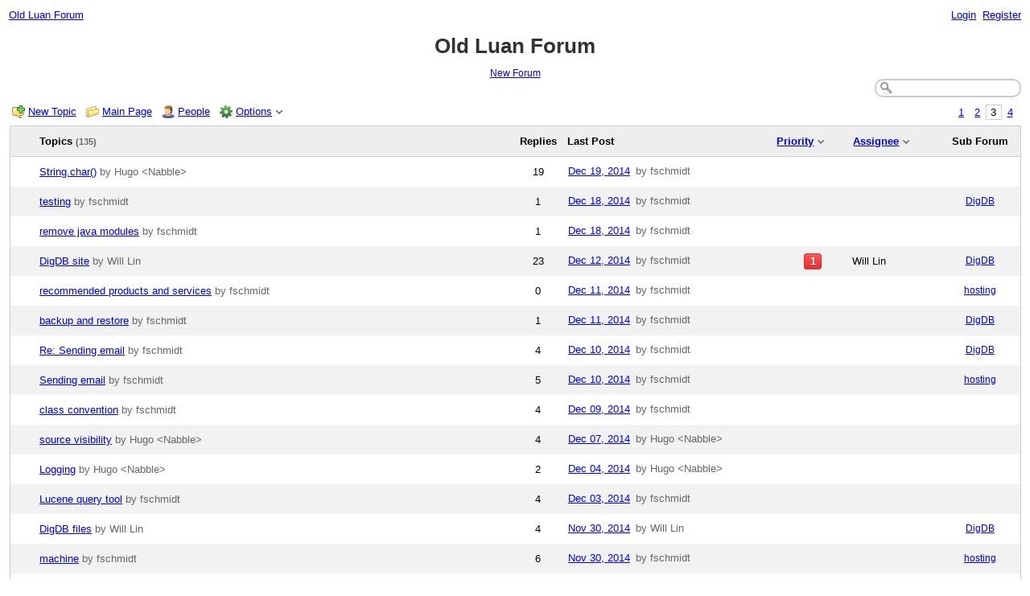

--- FILE ---
content_type: text/html;charset=UTF-8
request_url: https://old-forum.luan.software/Old-Luan-Forum-f1i70.topics.html
body_size: 7896
content:
<!DOCTYPE html>
			<html>
				<head>
					<meta name="viewport" content="width=device-width,initial-scale=1.0"/>
					<meta http-equiv="Content-Type" content="text/html;charset=utf-8" />
					<link rel="stylesheet" href="/nabble.css?v=29" type="text/css" />
	<link rel="stylesheet" href="/template/NamlServlet.jtp?macro=site_style" type="text/css" />
<style type="text/css">
@media (max-width: 600px) {
#search-box,#topic-search-box{margin:1em 0}
td.pin-column img{display:none}
}
</style>
					<script src="/assets/jquery/jquery-1.9.1.min.js"></script>
	<script>$.browser = {}</script>
	<script src="/util/nabbledropdown-2.4.1.js" type="text/javascript"></script>
	<script src="/template/NamlServlet.jtp?macro=javascript_library&amp;v=102" type="text/javascript"></script>
					<title>Old Luan Forum | Topics | Page 3</title>
			<style type="text/css">
		table.main {
			width:99.9%;
			border-width: 1px;
			margin:0 1px;
			border-style: solid;
			border-collapse:collapse;
		}
		table.main td {
			padding:.1em;
			height:2.2em;
		}
		tr.header-row td {
			font-weight:bold;
			padding: .1em .2em;
			border-bottom-width: 1px;
			border-bottom-style: solid;
		}
		@media (max-width: 600px) {
			table.main td{padding-left:0 !important;font-size:95%}
			tr.header-row td{font-size:80%}
			td.column{white-space:normal !important}
			span.column.nowrap{white-space:normal}
			span.pages{margin: 2em 0}
			span.pages a{padding:.2em .6em}
		}
	</style>
			<META NAME="robots" CONTENT="noindex,follow"/>
			<style type="text/css">
			#search-box-dropdown {
				text-align:left;
				position:absolute;
				display:none;
				z-index:1000;
				overflow:hidden;
			}
		</style>
		<script type="text/javascript">
			$(document).ready(function() {
				var $sdd = $('#search-box-dropdown');
				var $sb = $('#search-input');
				var $form = $sb.parent();
				var timeout;
				$(document).click(function(o){
					var $target = $(o.target);
					if ($target.parents().hasClass('search-box-dropdown')) {
						clearTimeout(timeout);
						$sb.focus();
					}
				});
				$sb.focusin(function(e) {
					$sdd.css('left', $sb.position().left - 5);
					$sdd.width($sb.outerWidth() + 10);
					$sdd.show();
				});
				$sb.focusout(function() {
					timeout = setTimeout(function() {
						$sdd.hide();
					},250);
				});
				
			});
		</script><style type="text/css">
			div.action-link {
				float:left;
				white-space:nowrap;
				margin:.7em .3em;
			}
		</style><style type="text/css">
					span.current-page { padding: .1em .4em; }
					span.page { padding: .1em; }
					span.pages a { padding: .1em .4em; }
					span.current-page { border-width:1px; border-style:solid; }
					span.pages {
						float:right;
						white-space:nowrap;
						font-weight:normal;
					}
				</style><script type="text/javascript">
			Nabble.nViews = function(id, views) {
				var $v = $('#v'+id);
				var pos = views=='1'?0:1;
				var t = $v.html()? $v.html().split('|')[pos]:'';
				$v.html(t == ''? views : t.replace(/%1/g,views)).show();
			};
		</script>
					<script type="text/javascript">
		Nabble.setFontSize();
		
	</script>
	<script type="text/javascript">
		if (Nabble.analytics) Nabble.analytics();
	</script>
	<!-- Start Google Analytics -->
	<script>
		(function(i,s,o,g,r,a,m){i['GoogleAnalyticsObject']=r;i[r]=i[r]||function(){
		(i[r].q=i[r].q||[]).push(arguments)},i[r].l=1*new Date();a=s.createElement(o),
		m=s.getElementsByTagName(o)[0];a.async=1;a.src=g;m.parentNode.insertBefore(a,m)
		})(window,document,'script','https://www.google-analytics.com/analytics.js','ga');
		
		ga('create', 'UA-91855-9', 'auto', 'nabble');
		ga('nabble.send', 'pageview');
	</script>
	<!-- End Google Analytics -->
				</head>
				<body>
					<div id="notice" class="notice rounded-bottom"></div>
					<div class="nabble macro_view_topics_workgroup" id="nabble">
						
			
			<div class="top-bar">
		<div class="breadcrumbs" style="float:left">
			<span id="breadcrumbs" class="weak-color">
		
				<a href="/">Old Luan Forum</a>
	</span>
		</div>
		<div style="text-align:right;">
			<span style="white-space:nowrap;" id="nabble-user-header"></span>
	<script type="text/javascript">Nabble.userHeader();</script>
		</div>
	</div>
			

	<script type="text/javascript">
		$(document).ready(function() {
			if (Nabble.appnotice) {
				$('#creation-ad').slideDown();
				Nabble.setVar('appnotice',null);
			}
		});
	</script>

	
			<div id="nabble-newsflash" class="info-message" style="display:none;padding:.5em;margin-bottom:.5em"></div>
	
			<div id="admin-notice" class="info-message" style="display:none;padding:.5em;margin-bottom:.5em"></div>
	
			<div id="forum-header">
			<h1 id="forum-title" class="app-title-1 adbayes-content">Old Luan Forum</h1>
			<div id="description-box" class="adbayes-content">
				<a href="http://forum.luan.ws" target="_top" rel="nofollow" link="external">New Forum</a>

	
	
			</div>
			<div id="search-box" class="search-box">
				<form action="/template/NamlServlet.jtp">
		<input type="hidden" name="macro" value="search_page" />
		<input type="hidden" name="node" value="1" />
		
		
		
		<input id="search-input" name="query" size="18" class="medium-border-color"/>
		<div id="search-box-dropdown" class="search-box-dropdown light-bg-color drop-shadow border1 medium-border-color rounded-bottom">
		
		<div style="margin:.5em;line-height:2em">
			<input class="toolbar action-button float-right" type="submit" value="Search"/>
			<a href="/template/NamlServlet.jtp?macro=adv_search_page&amp;node=1" rel="nofollow" style="font-size:80%">Advanced Search</a>
		</div>
	</div>
	</form>
			</div>
		</div>
			<div class="action-link">
		<img src="/images/icon_post_message.png" class="image16" />
		<a href="/template/NamlServlet.jtp?macro=new_topic&amp;node=1" title="Post new message in Old Luan Forum" rel="nofollow">New Topic</a>
	</div>
			<div class="action-link" style="margin-left:.6em">
				<img src="/images/forum_sm.png" class="image16"/>
				<a href="/">Main Page</a>
			</div>
			<div class="action-link" style="margin-left:.6em">
				<img src="/images/people_sm.png" class="image16"/>
				<a href="/template/NamlServlet.jtp?macro=app_people&amp;node=1" rel="nofollow">People</a>
			</div>
			<div class="action-link" style="margin-left:.6em">
		<img src="/images/gear.png" class="image16"/>
		<span id="dd_appdropdown"></span>
	<script type="text/javascript">
		var dropdown = new NabbleDropdown("appdropdown", "Options","Click for more options");
		
		dropdown.add('subscriptionLink', '\x3Ca href\x3D\"/template/NamlServlet.jtp?macro\x3Dsubscribe&amp;node\x3D1\" rel\x3D\"nofollow\"\x3ESubscribe via email\x3C/a\x3E');

		dropdown.addSeparator();

		dropdown.startGroup('Application');
	dropdown.add('editNameDescription', '\x3Ca href\x3D\"/template/NamlServlet.jtp?macro\x3Dedit_app&amp;node\x3D1\" rel\x3D\"nofollow\"\x3EEdit name & description\x3C/a\x3E', 'display:none');
			dropdown.add('changeType', '\x3Ca href\x3D\"/template/NamlServlet.jtp?macro\x3Dchange_app_type&amp;node\x3D1\" rel\x3D\"nofollow\"\x3EChange application type\x3C/a\x3E', 'display:none');
			dropdown.add('changeAppearance', '\x3Ca href\x3D\"/template/NamlServlet.jtp?macro\x3Dchange_appearance\" rel\x3D\"nofollow\"\x3EChange appearance\x3C/a\x3E', 'display:none');
			dropdown.add('changeDomainName', '\x3Ca href\x3D\"/forum/ChangeDomainName.jtp?site\x3D243\" rel\x3D\"nofollow\"\x3EChange domain name\x3C/a\x3E', 'display:none');
			dropdown.add('changeLanguage', '\x3Ca href\x3D\"/app/Languages.jtp\" rel\x3D\"nofollow\"\x3EChange language\x3C/a\x3E', 'display:none');
			dropdown.add('changeMetaTags', '\x3Ca href\x3D\"/template/NamlServlet.jtp?macro\x3Dchange_title_and_meta_tags&amp;node\x3D1\" rel\x3D\"nofollow\"\x3EChange title and meta tags\x3C/a\x3E', 'display:none');
			dropdown.add('addons', '\x3Ca href\x3D\"/app/Addons.jtp\" rel\x3D\"nofollow\"\x3EExtras & add-ons\x3C/a\x3E', 'display:none');
			dropdown.add('useGoogleAnalytics', '\x3Ca href\x3D\"/template/NamlServlet.jtp?macro\x3Duse_google_analytics\" rel\x3D\"nofollow\"\x3EUse Google Analytics\x3C/a\x3E', 'display:none');
	dropdown.endGroup();

		dropdown.startGroup('Structure');
	dropdown.add('createChildForum', '\x3Ca href\x3D\"/template/NamlServlet.jtp?macro\x3Dcreate_sub_app&amp;node\x3D1\" rel\x3D\"nofollow\"\x3ECreate new sub-forum\x3C/a\x3E', 'display:none');
			dropdown.add('managePinnedTopics', '\x3Ca href\x3D\"/catalog/ChangePinOrder.jtp?forum\x3D1&amp;what\x3Dthreads\" rel\x3D\"nofollow\"\x3EManage pinned topics\x3C/a\x3E', 'display:none');
			dropdown.add('manageSubApps', '\x3Ca href\x3D\"/catalog/ChangePinOrder.jtp?forum\x3D1&amp;what\x3Dforums\" rel\x3D\"nofollow\"\x3EManage sub-forums\x3C/a\x3E', 'display:none');
			dropdown.add('parentOptions', '\x3Ca href\x3D\"/catalog/ChangeParent.jtp?forum\x3D1\" rel\x3D\"nofollow\"\x3EChange parent\x3C/a\x3E', 'display:none');
	dropdown.endGroup();

		dropdown.startGroup('Users');
	dropdown.add('changePermissions', '\x3Ca href\x3D\"/template/NamlServlet.jtp?macro\x3Dchange_permissions&amp;node\x3D1\" rel\x3D\"nofollow\"\x3EChange permissions\x3C/a\x3E', 'display:none');
			dropdown.add('manageGroups', '\x3Ca href\x3D\"/template/NamlServlet.jtp?macro\x3Dmanage_users_and_groups\" rel\x3D\"nofollow\"\x3EManage users & groups\x3C/a\x3E', 'display:none');
			dropdown.add('manageSubscribers', '\x3Ca href\x3D\"/template/NamlServlet.jtp?macro\x3Dmanage_subscribers&amp;node\x3D1\" rel\x3D\"nofollow\"\x3EManage subscribers\x3C/a\x3E', 'display:none');
			dropdown.add('manageBannedUsers', '\x3Ca href\x3D\"/template/NamlServlet.jtp?macro\x3Dmanage_banned_users\" rel\x3D\"nofollow\"\x3EManage banned users\x3C/a\x3E', 'display:none');
	dropdown.endGroup();

		dropdown.addSeparator();

		dropdown.add('embeddingOptions', '\x3Ca href\x3D\"/embed/EmbedOptions.jtp?node\x3D1\" rel\x3D\"nofollow\"\x3EEmbedding options\x3C/a\x3E', 'display:none');
		dropdown.add('downloadBackup', '\x3Ca href\x3D\"/template/NamlServlet.jtp?macro\x3Ddownload_backup_page\" rel\x3D\"nofollow\"\x3EDownload backup\x3C/a\x3E', 'display:none');
		dropdown.add('deleteApp', '\x3Ca href\x3D\"/template/NamlServlet.jtp?macro\x3Ddelete_app&amp;node\x3D1\" rel\x3D\"nofollow\"\x3EDelete\x3C/a\x3E', 'display:none');

		

		dropdown.add('openShell', null, 'display:none');
		dropdown.build('dd_appdropdown');
		dropdown.loadOnClick('/template/NamlServlet.jtp?macro=app_dropdown_later&node=1&_=' + Math.floor(Math.random()*999999));
	</script>
	</div>

			<span class="pages" style="padding:.8em .3em .5em 0"><span class="page"><a href="/Old-Luan-Forum-f1.topics.html" title="Page 1">1</a></span><span class="page"><a href="/Old-Luan-Forum-f1i35.topics.html" title="Page 2">2</a></span><span class="current-page medium-border-color">3</span><span class="page"><a href="/Old-Luan-Forum-f1i105.topics.html" title="Page 4">4</a></span></span>
			<div style="clear:both"></div>
	<table class="main medium-border-color">
		<tr class="header-row shaded-bg-color">
				<td class="medium-border-color pin-column nowrap" style="width:24px"></td>
	<td class="medium-border-color topics-column nowrap" style="">
				<table class="avatar-table">
					<tr>
						<td class="nowrap" style="font-weight:bold;border:none">
							Topics
							<span class="weak-color" style="font-size:80%;margin-right:1.7em">(135)</span>
						</td>
					</tr>
				</table>
			</td>
	<td class="medium-border-color replies-column nowrap" align="center" style="">
				Replies
			</td>
	<td class="medium-border-color nowrap last-post-column" style="">
				Last Post
			</td>
	<td class="medium-border-color priority-column nowrap">
				
	<span id="dd_prioritydropdown"></span>
	<script type="text/javascript">
		var dropdown = new NabbleDropdown("prioritydropdown", "Priority","Click to filter");
		
		var text = '<a href="https://old-forum.luan.software/Old-Luan-Forum-f1.topics.html" style="padding:.3em 14px;font-weight:normal">No Filter</a>';
	dropdown.add('no-priority-filter', text);
		dropdown.addSeparator();
		var text = '<a href="https://old-forum.luan.software/Old-Luan-Forum-f1p1.topics.html" style="padding-left:14px; padding-right:11px; font-weight:normal"><div class="priority-1 priority">&nbsp;1&nbsp;</div> Highest</a>';
	dropdown.add('priority-1', text);
		var text = '<a href="https://old-forum.luan.software/Old-Luan-Forum-f1p2.topics.html" style="padding-left:14px; padding-right:11px; font-weight:normal"><div class="priority-2 priority">&nbsp;2&nbsp;</div> High</a>';
	dropdown.add('priority-2', text);
		var text = '<a href="https://old-forum.luan.software/Old-Luan-Forum-f1p3.topics.html" style="padding-left:14px; padding-right:11px; font-weight:normal"><div class="priority-3 priority">&nbsp;3&nbsp;</div> Normal</a>';
	dropdown.add('priority-3', text);
		var text = '<a href="https://old-forum.luan.software/Old-Luan-Forum-f1p4.topics.html" style="padding-left:14px; padding-right:11px; font-weight:normal"><div class="priority-4 priority">&nbsp;4&nbsp;</div> Low</a>';
	dropdown.add('priority-4', text);
		var text = '<a href="https://old-forum.luan.software/Old-Luan-Forum-f1p5.topics.html" style="padding-left:14px; padding-right:11px; font-weight:normal"><div class="priority-5 priority">&nbsp;5&nbsp;</div> Lowest</a>';
	dropdown.add('priority-5', text);
		dropdown.build('dd_prioritydropdown');
		
	</script>
			</td>
	<td class="medium-border-color assignee-column nowrap" style="">
				
	<span id="dd_assigneedropdown"></span>
	<script type="text/javascript">
		var dropdown = new NabbleDropdown("assigneedropdown", "Assignee","Click to filter");
		
		var text = '<a href="https://old-forum.luan.software/Old-Luan-Forum-f1.topics.html" style="padding:.3em 14px;font-weight:normal">No Filter</a>';
	dropdown.add('no-assignee-filter', text);
		dropdown.addSeparator();
		
		dropdown.build('dd_assigneedropdown');
		
	</script>
			</td>
	<td class="medium-border-color subapp-column nowrap" align="center" style="">
						Sub Forum
					</td>
			</tr>
		<tr class=" main-row">
					<td class="medium-border-color pin-column" style="padding-left:.2em">
					
				</td>
	<td class="medium-border-color">
					<table>
						<tr>
							
							<td class="adbayes-content" style="width:100%;padding-left:.3em;border:none;word-break:break-word">
								<a href="/String-char-tp218.html" class=" post-link218" node-id="218">String.char()</a>
			
										<span class="weak-color">
											by Hugo &lt;Nabble&gt;
										</span>
							</td>
						</tr>
					</table>
				</td>
	<td class="medium-border-color" align="center">19</td>
	<td class="medium-border-color weak-color">
					<table class="avatar-table">
									<tr>
										
										<td class="column" style="width:100%;padding:0;border:none;white-space:nowrap">
											<a href="/String-char-tp218p443.html" class=" post-link218" node-id="443"><span id="d1419032291115-89"></span><script type="text/javascript">
		Nabble.get('d1419032291115-89').innerHTML= Nabble.formatDateShort(new Date(1419032291115));
	</script></a>
			
											<span class="weak-color column nowrap" style="padding-left:.2em">
												by fschmidt
											</span>
										</td>
									</tr>
								</table>
				</td>
	<td class="medium-border-color" align="center"></td>
	<td class="medium-border-color nowrap"></td>
	<td class="medium-border-color adbayes-content" style="font-size:90%" align="center"></td>
				</tr>
				<tr class="light-bg-color light-bg-color main-row">
							<td class="medium-border-color pin-column" style="padding-left:.2em">
					
				</td>
	<td class="medium-border-color">
					<table>
						<tr>
							
							<td class="adbayes-content" style="width:100%;padding-left:.3em;border:none;word-break:break-word">
								<a href="/testing-tp385.html" class=" post-link385" node-id="385">testing</a>
			
										<span class="weak-color">
											by fschmidt
										</span>
							</td>
						</tr>
					</table>
				</td>
	<td class="medium-border-color" align="center">1</td>
	<td class="medium-border-color weak-color">
					<table class="avatar-table">
									<tr>
										
										<td class="column" style="width:100%;padding:0;border:none;white-space:nowrap">
											<a href="/testing-tp385p419.html" class=" post-link385" node-id="419"><span id="d1418888904085-587"></span><script type="text/javascript">
		Nabble.get('d1418888904085-587').innerHTML= Nabble.formatDateShort(new Date(1418888904085));
	</script></a>
			
											<span class="weak-color column nowrap" style="padding-left:.2em">
												by fschmidt
											</span>
										</td>
									</tr>
								</table>
				</td>
	<td class="medium-border-color" align="center"></td>
	<td class="medium-border-color nowrap"></td>
	<td class="medium-border-color adbayes-content" style="font-size:90%" align="center"><a href="/DigDB-f382.html">DigDB</a></td>
						</tr><tr class=" main-row">
					<td class="medium-border-color pin-column" style="padding-left:.2em">
					
				</td>
	<td class="medium-border-color">
					<table>
						<tr>
							
							<td class="adbayes-content" style="width:100%;padding-left:.3em;border:none;word-break:break-word">
								<a href="/remove-java-modules-tp413.html" class=" post-link413" node-id="413">remove java modules</a>
			
										<span class="weak-color">
											by fschmidt
										</span>
							</td>
						</tr>
					</table>
				</td>
	<td class="medium-border-color" align="center">1</td>
	<td class="medium-border-color weak-color">
					<table class="avatar-table">
									<tr>
										
										<td class="column" style="width:100%;padding:0;border:none;white-space:nowrap">
											<a href="/remove-java-modules-tp413p418.html" class=" post-link413" node-id="418"><span id="d1418878663659-2"></span><script type="text/javascript">
		Nabble.get('d1418878663659-2').innerHTML= Nabble.formatDateShort(new Date(1418878663659));
	</script></a>
			
											<span class="weak-color column nowrap" style="padding-left:.2em">
												by fschmidt
											</span>
										</td>
									</tr>
								</table>
				</td>
	<td class="medium-border-color" align="center"></td>
	<td class="medium-border-color nowrap"></td>
	<td class="medium-border-color adbayes-content" style="font-size:90%" align="center"></td>
				</tr>
				<tr class="light-bg-color light-bg-color main-row">
							<td class="medium-border-color pin-column" style="padding-left:.2em">
					
				</td>
	<td class="medium-border-color">
					<table>
						<tr>
							
							<td class="adbayes-content" style="width:100%;padding-left:.3em;border:none;word-break:break-word">
								<a href="/DigDB-site-tp281.html" class=" post-link281" node-id="281">DigDB site</a>
			
										<span class="weak-color">
											by Will Lin
										</span>
							</td>
						</tr>
					</table>
				</td>
	<td class="medium-border-color" align="center">23</td>
	<td class="medium-border-color weak-color">
					<table class="avatar-table">
									<tr>
										
										<td class="column" style="width:100%;padding:0;border:none;white-space:nowrap">
											<a href="/DigDB-site-tp281p406.html" class=" post-link281" node-id="406"><span id="d1418382534976-839"></span><script type="text/javascript">
		Nabble.get('d1418382534976-839').innerHTML= Nabble.formatDateShort(new Date(1418382534976));
	</script></a>
			
											<span class="weak-color column nowrap" style="padding-left:.2em">
												by fschmidt
											</span>
										</td>
									</tr>
								</table>
				</td>
	<td class="medium-border-color" align="center"><div class="priority-1 priority">&nbsp;1&nbsp;</div></td>
	<td class="medium-border-color nowrap">Will Lin</td>
	<td class="medium-border-color adbayes-content" style="font-size:90%" align="center"><a href="/DigDB-f382.html">DigDB</a></td>
						</tr><tr class=" main-row">
					<td class="medium-border-color pin-column" style="padding-left:.2em">
					
				</td>
	<td class="medium-border-color">
					<table>
						<tr>
							
							<td class="adbayes-content" style="width:100%;padding-left:.3em;border:none;word-break:break-word">
								<a href="/recommended-products-and-services-tp396.html" class=" post-link396" node-id="396">recommended products and services</a>
			
										<span class="weak-color">
											by fschmidt
										</span>
							</td>
						</tr>
					</table>
				</td>
	<td class="medium-border-color" align="center">0</td>
	<td class="medium-border-color weak-color">
					<table class="avatar-table">
									<tr>
										
										<td class="column" style="width:100%;padding:0;border:none;white-space:nowrap">
											<a href="/recommended-products-and-services-tp396.html" class=" post-link396" node-id="396"><span id="d1418307678547-290"></span><script type="text/javascript">
		Nabble.get('d1418307678547-290').innerHTML= Nabble.formatDateShort(new Date(1418307678547));
	</script></a>
			
											<span class="weak-color column nowrap" style="padding-left:.2em">
												by fschmidt
											</span>
										</td>
									</tr>
								</table>
				</td>
	<td class="medium-border-color" align="center"></td>
	<td class="medium-border-color nowrap"></td>
	<td class="medium-border-color adbayes-content" style="font-size:90%" align="center"><a href="/hosting-f278.html">hosting</a></td>
				</tr>
				<tr class="light-bg-color light-bg-color main-row">
							<td class="medium-border-color pin-column" style="padding-left:.2em">
					
				</td>
	<td class="medium-border-color">
					<table>
						<tr>
							
							<td class="adbayes-content" style="width:100%;padding-left:.3em;border:none;word-break:break-word">
								<a href="/backup-and-restore-tp384.html" class=" post-link384" node-id="384">backup and restore</a>
			
										<span class="weak-color">
											by fschmidt
										</span>
							</td>
						</tr>
					</table>
				</td>
	<td class="medium-border-color" align="center">1</td>
	<td class="medium-border-color weak-color">
					<table class="avatar-table">
									<tr>
										
										<td class="column" style="width:100%;padding:0;border:none;white-space:nowrap">
											<a href="/backup-and-restore-tp384p390.html" class=" post-link384" node-id="390"><span id="d1418261772251-97"></span><script type="text/javascript">
		Nabble.get('d1418261772251-97').innerHTML= Nabble.formatDateShort(new Date(1418261772251));
	</script></a>
			
											<span class="weak-color column nowrap" style="padding-left:.2em">
												by fschmidt
											</span>
										</td>
									</tr>
								</table>
				</td>
	<td class="medium-border-color" align="center"></td>
	<td class="medium-border-color nowrap"></td>
	<td class="medium-border-color adbayes-content" style="font-size:90%" align="center"><a href="/DigDB-f382.html">DigDB</a></td>
						</tr><tr class=" main-row">
					<td class="medium-border-color pin-column" style="padding-left:.2em">
					
				</td>
	<td class="medium-border-color">
					<table>
						<tr>
							
							<td class="adbayes-content" style="width:100%;padding-left:.3em;border:none;word-break:break-word">
								<a href="/Re-Sending-email-tp374.html" class=" post-link374" node-id="374">Re: Sending email</a>
			
										<span class="weak-color">
											by fschmidt
										</span>
							</td>
						</tr>
					</table>
				</td>
	<td class="medium-border-color" align="center">4</td>
	<td class="medium-border-color weak-color">
					<table class="avatar-table">
									<tr>
										
										<td class="column" style="width:100%;padding:0;border:none;white-space:nowrap">
											<a href="/Re-Sending-email-tp374p387.html" class=" post-link374" node-id="387"><span id="d1418249411775-409"></span><script type="text/javascript">
		Nabble.get('d1418249411775-409').innerHTML= Nabble.formatDateShort(new Date(1418249411775));
	</script></a>
			
											<span class="weak-color column nowrap" style="padding-left:.2em">
												by fschmidt
											</span>
										</td>
									</tr>
								</table>
				</td>
	<td class="medium-border-color" align="center"></td>
	<td class="medium-border-color nowrap"></td>
	<td class="medium-border-color adbayes-content" style="font-size:90%" align="center"><a href="/DigDB-f382.html">DigDB</a></td>
				</tr>
				<tr class="light-bg-color light-bg-color main-row">
							<td class="medium-border-color pin-column" style="padding-left:.2em">
					
				</td>
	<td class="medium-border-color">
					<table>
						<tr>
							
							<td class="adbayes-content" style="width:100%;padding-left:.3em;border:none;word-break:break-word">
								<a href="/Sending-email-tp327.html" class=" post-link327" node-id="327">Sending email</a>
			
										<span class="weak-color">
											by fschmidt
										</span>
							</td>
						</tr>
					</table>
				</td>
	<td class="medium-border-color" align="center">5</td>
	<td class="medium-border-color weak-color">
					<table class="avatar-table">
									<tr>
										
										<td class="column" style="width:100%;padding:0;border:none;white-space:nowrap">
											<a href="/Sending-email-tp327p383.html" class=" post-link327" node-id="383"><span id="d1418247096092-181"></span><script type="text/javascript">
		Nabble.get('d1418247096092-181').innerHTML= Nabble.formatDateShort(new Date(1418247096092));
	</script></a>
			
											<span class="weak-color column nowrap" style="padding-left:.2em">
												by fschmidt
											</span>
										</td>
									</tr>
								</table>
				</td>
	<td class="medium-border-color" align="center"></td>
	<td class="medium-border-color nowrap"></td>
	<td class="medium-border-color adbayes-content" style="font-size:90%" align="center"><a href="/hosting-f278.html">hosting</a></td>
						</tr><tr class=" main-row">
					<td class="medium-border-color pin-column" style="padding-left:.2em">
					
				</td>
	<td class="medium-border-color">
					<table>
						<tr>
							
							<td class="adbayes-content" style="width:100%;padding-left:.3em;border:none;word-break:break-word">
								<a href="/class-convention-tp367.html" class=" post-link367" node-id="367">class convention</a>
			
										<span class="weak-color">
											by fschmidt
										</span>
							</td>
						</tr>
					</table>
				</td>
	<td class="medium-border-color" align="center">4</td>
	<td class="medium-border-color weak-color">
					<table class="avatar-table">
									<tr>
										
										<td class="column" style="width:100%;padding:0;border:none;white-space:nowrap">
											<a href="/class-convention-tp367p373.html" class=" post-link367" node-id="373"><span id="d1418099529524-538"></span><script type="text/javascript">
		Nabble.get('d1418099529524-538').innerHTML= Nabble.formatDateShort(new Date(1418099529524));
	</script></a>
			
											<span class="weak-color column nowrap" style="padding-left:.2em">
												by fschmidt
											</span>
										</td>
									</tr>
								</table>
				</td>
	<td class="medium-border-color" align="center"></td>
	<td class="medium-border-color nowrap"></td>
	<td class="medium-border-color adbayes-content" style="font-size:90%" align="center"></td>
				</tr>
				<tr class="light-bg-color light-bg-color main-row">
							<td class="medium-border-color pin-column" style="padding-left:.2em">
					
				</td>
	<td class="medium-border-color">
					<table>
						<tr>
							
							<td class="adbayes-content" style="width:100%;padding-left:.3em;border:none;word-break:break-word">
								<a href="/source-visibility-tp358.html" class=" post-link358" node-id="358">source visibility</a>
			
										<span class="weak-color">
											by Hugo &lt;Nabble&gt;
										</span>
							</td>
						</tr>
					</table>
				</td>
	<td class="medium-border-color" align="center">4</td>
	<td class="medium-border-color weak-color">
					<table class="avatar-table">
									<tr>
										
										<td class="column" style="width:100%;padding:0;border:none;white-space:nowrap">
											<a href="/source-visibility-tp358p365.html" class=" post-link358" node-id="365"><span id="d1417961005909-531"></span><script type="text/javascript">
		Nabble.get('d1417961005909-531').innerHTML= Nabble.formatDateShort(new Date(1417961005909));
	</script></a>
			
											<span class="weak-color column nowrap" style="padding-left:.2em">
												by Hugo &lt;Nabble&gt;
											</span>
										</td>
									</tr>
								</table>
				</td>
	<td class="medium-border-color" align="center"></td>
	<td class="medium-border-color nowrap"></td>
	<td class="medium-border-color adbayes-content" style="font-size:90%" align="center"></td>
						</tr><tr class=" main-row">
					<td class="medium-border-color pin-column" style="padding-left:.2em">
					
				</td>
	<td class="medium-border-color">
					<table>
						<tr>
							
							<td class="adbayes-content" style="width:100%;padding-left:.3em;border:none;word-break:break-word">
								<a href="/Logging-tp348.html" class=" post-link348" node-id="348">Logging</a>
			
										<span class="weak-color">
											by Hugo &lt;Nabble&gt;
										</span>
							</td>
						</tr>
					</table>
				</td>
	<td class="medium-border-color" align="center">2</td>
	<td class="medium-border-color weak-color">
					<table class="avatar-table">
									<tr>
										
										<td class="column" style="width:100%;padding:0;border:none;white-space:nowrap">
											<a href="/Logging-tp348p352.html" class=" post-link348" node-id="352"><span id="d1417717363690-156"></span><script type="text/javascript">
		Nabble.get('d1417717363690-156').innerHTML= Nabble.formatDateShort(new Date(1417717363690));
	</script></a>
			
											<span class="weak-color column nowrap" style="padding-left:.2em">
												by Hugo &lt;Nabble&gt;
											</span>
										</td>
									</tr>
								</table>
				</td>
	<td class="medium-border-color" align="center"></td>
	<td class="medium-border-color nowrap"></td>
	<td class="medium-border-color adbayes-content" style="font-size:90%" align="center"></td>
				</tr>
				<tr class="light-bg-color light-bg-color main-row">
							<td class="medium-border-color pin-column" style="padding-left:.2em">
					
				</td>
	<td class="medium-border-color">
					<table>
						<tr>
							
							<td class="adbayes-content" style="width:100%;padding-left:.3em;border:none;word-break:break-word">
								<a href="/Lucene-query-tool-tp336.html" class=" post-link336" node-id="336">Lucene query tool</a>
			
										<span class="weak-color">
											by fschmidt
										</span>
							</td>
						</tr>
					</table>
				</td>
	<td class="medium-border-color" align="center">4</td>
	<td class="medium-border-color weak-color">
					<table class="avatar-table">
									<tr>
										
										<td class="column" style="width:100%;padding:0;border:none;white-space:nowrap">
											<a href="/Lucene-query-tool-tp336p340.html" class=" post-link336" node-id="340"><span id="d1417573738536-364"></span><script type="text/javascript">
		Nabble.get('d1417573738536-364').innerHTML= Nabble.formatDateShort(new Date(1417573738536));
	</script></a>
			
											<span class="weak-color column nowrap" style="padding-left:.2em">
												by fschmidt
											</span>
										</td>
									</tr>
								</table>
				</td>
	<td class="medium-border-color" align="center"></td>
	<td class="medium-border-color nowrap"></td>
	<td class="medium-border-color adbayes-content" style="font-size:90%" align="center"></td>
						</tr><tr class=" main-row">
					<td class="medium-border-color pin-column" style="padding-left:.2em">
					
				</td>
	<td class="medium-border-color">
					<table>
						<tr>
							
							<td class="adbayes-content" style="width:100%;padding-left:.3em;border:none;word-break:break-word">
								<a href="/DigDB-files-tp329.html" class=" post-link329" node-id="329">DigDB files</a>
			
										<span class="weak-color">
											by Will Lin
										</span>
							</td>
						</tr>
					</table>
				</td>
	<td class="medium-border-color" align="center">4</td>
	<td class="medium-border-color weak-color">
					<table class="avatar-table">
									<tr>
										
										<td class="column" style="width:100%;padding:0;border:none;white-space:nowrap">
											<a href="/DigDB-files-tp329p335.html" class=" post-link329" node-id="335"><span id="d1417329654521-534"></span><script type="text/javascript">
		Nabble.get('d1417329654521-534').innerHTML= Nabble.formatDateShort(new Date(1417329654521));
	</script></a>
			
											<span class="weak-color column nowrap" style="padding-left:.2em">
												by Will Lin
											</span>
										</td>
									</tr>
								</table>
				</td>
	<td class="medium-border-color" align="center"></td>
	<td class="medium-border-color nowrap"></td>
	<td class="medium-border-color adbayes-content" style="font-size:90%" align="center"><a href="/DigDB-f382.html">DigDB</a></td>
				</tr>
				<tr class="light-bg-color light-bg-color main-row">
							<td class="medium-border-color pin-column" style="padding-left:.2em">
					
				</td>
	<td class="medium-border-color">
					<table>
						<tr>
							
							<td class="adbayes-content" style="width:100%;padding-left:.3em;border:none;word-break:break-word">
								<a href="/machine-tp311.html" class=" post-link311" node-id="311">machine</a>
			
										<span class="weak-color">
											by fschmidt
										</span>
							</td>
						</tr>
					</table>
				</td>
	<td class="medium-border-color" align="center">6</td>
	<td class="medium-border-color weak-color">
					<table class="avatar-table">
									<tr>
										
										<td class="column" style="width:100%;padding:0;border:none;white-space:nowrap">
											<a href="/machine-tp311p325.html" class=" post-link311" node-id="325"><span id="d1417307222564-818"></span><script type="text/javascript">
		Nabble.get('d1417307222564-818').innerHTML= Nabble.formatDateShort(new Date(1417307222564));
	</script></a>
			
											<span class="weak-color column nowrap" style="padding-left:.2em">
												by fschmidt
											</span>
										</td>
									</tr>
								</table>
				</td>
	<td class="medium-border-color" align="center"></td>
	<td class="medium-border-color nowrap"></td>
	<td class="medium-border-color adbayes-content" style="font-size:90%" align="center"><a href="/hosting-f278.html">hosting</a></td>
						</tr><tr class=" main-row">
					<td class="medium-border-color pin-column" style="padding-left:.2em">
					
				</td>
	<td class="medium-border-color">
					<table>
						<tr>
							
							<td class="adbayes-content" style="width:100%;padding-left:.3em;border:none;word-break:break-word">
								<a href="/domain-name-tp279.html" class=" post-link279" node-id="279">domain name</a>
			
										<span class="weak-color">
											by fschmidt
										</span>
							</td>
						</tr>
					</table>
				</td>
	<td class="medium-border-color" align="center">1</td>
	<td class="medium-border-color weak-color">
					<table class="avatar-table">
									<tr>
										
										<td class="column" style="width:100%;padding:0;border:none;white-space:nowrap">
											<a href="/domain-name-tp279p315.html" class=" post-link279" node-id="315"><span id="d1416957004996-790"></span><script type="text/javascript">
		Nabble.get('d1416957004996-790').innerHTML= Nabble.formatDateShort(new Date(1416957004996));
	</script></a>
			
											<span class="weak-color column nowrap" style="padding-left:.2em">
												by fschmidt
											</span>
										</td>
									</tr>
								</table>
				</td>
	<td class="medium-border-color" align="center"></td>
	<td class="medium-border-color nowrap"></td>
	<td class="medium-border-color adbayes-content" style="font-size:90%" align="center"><a href="/hosting-f278.html">hosting</a></td>
				</tr>
				<tr class="light-bg-color light-bg-color main-row">
							<td class="medium-border-color pin-column" style="padding-left:.2em">
					
				</td>
	<td class="medium-border-color">
					<table>
						<tr>
							
							<td class="adbayes-content" style="width:100%;padding-left:.3em;border:none;word-break:break-word">
								<a href="/security-tp285.html" class=" post-link285" node-id="285">security</a>
			
										<span class="weak-color">
											by fschmidt
										</span>
							</td>
						</tr>
					</table>
				</td>
	<td class="medium-border-color" align="center">1</td>
	<td class="medium-border-color weak-color">
					<table class="avatar-table">
									<tr>
										
										<td class="column" style="width:100%;padding:0;border:none;white-space:nowrap">
											<a href="/security-tp285p300.html" class=" post-link285" node-id="300"><span id="d1416598729328-611"></span><script type="text/javascript">
		Nabble.get('d1416598729328-611').innerHTML= Nabble.formatDateShort(new Date(1416598729328));
	</script></a>
			
											<span class="weak-color column nowrap" style="padding-left:.2em">
												by fschmidt
											</span>
										</td>
									</tr>
								</table>
				</td>
	<td class="medium-border-color" align="center"></td>
	<td class="medium-border-color nowrap"></td>
	<td class="medium-border-color adbayes-content" style="font-size:90%" align="center"><a href="/hosting-f278.html">hosting</a></td>
						</tr><tr class=" main-row">
					<td class="medium-border-color pin-column" style="padding-left:.2em">
					
				</td>
	<td class="medium-border-color">
					<table>
						<tr>
							
							<td class="adbayes-content" style="width:100%;padding-left:.3em;border:none;word-break:break-word">
								<a href="/rename-tp287.html" class=" post-link287" node-id="287">rename</a>
			
										<span class="weak-color">
											by fschmidt
										</span>
							</td>
						</tr>
					</table>
				</td>
	<td class="medium-border-color" align="center">6</td>
	<td class="medium-border-color weak-color">
					<table class="avatar-table">
									<tr>
										
										<td class="column" style="width:100%;padding:0;border:none;white-space:nowrap">
											<a href="/rename-tp287p299.html" class=" post-link287" node-id="299"><span id="d1416598657492-718"></span><script type="text/javascript">
		Nabble.get('d1416598657492-718').innerHTML= Nabble.formatDateShort(new Date(1416598657492));
	</script></a>
			
											<span class="weak-color column nowrap" style="padding-left:.2em">
												by fschmidt
											</span>
										</td>
									</tr>
								</table>
				</td>
	<td class="medium-border-color" align="center"></td>
	<td class="medium-border-color nowrap"></td>
	<td class="medium-border-color adbayes-content" style="font-size:90%" align="center"><a href="/hosting-f278.html">hosting</a></td>
				</tr>
				<tr class="light-bg-color light-bg-color main-row">
							<td class="medium-border-color pin-column" style="padding-left:.2em">
					
				</td>
	<td class="medium-border-color">
					<table>
						<tr>
							
							<td class="adbayes-content" style="width:100%;padding-left:.3em;border:none;word-break:break-word">
								<a href="/Market-research-tp280.html" class=" post-link280" node-id="280">Market research</a>
			
										<span class="weak-color">
											by Hugo &lt;Nabble&gt;
										</span>
							</td>
						</tr>
					</table>
				</td>
	<td class="medium-border-color" align="center">4</td>
	<td class="medium-border-color weak-color">
					<table class="avatar-table">
									<tr>
										
										<td class="column" style="width:100%;padding:0;border:none;white-space:nowrap">
											<a href="/Market-research-tp280p293.html" class=" post-link280" node-id="293"><span id="d1416445093401-601"></span><script type="text/javascript">
		Nabble.get('d1416445093401-601').innerHTML= Nabble.formatDateShort(new Date(1416445093401));
	</script></a>
			
											<span class="weak-color column nowrap" style="padding-left:.2em">
												by Hugo &lt;Nabble&gt;
											</span>
										</td>
									</tr>
								</table>
				</td>
	<td class="medium-border-color" align="center"></td>
	<td class="medium-border-color nowrap"></td>
	<td class="medium-border-color adbayes-content" style="font-size:90%" align="center"><a href="/hosting-f278.html">hosting</a></td>
						</tr><tr class=" main-row">
					<td class="medium-border-color pin-column" style="padding-left:.2em">
					
				</td>
	<td class="medium-border-color">
					<table>
						<tr>
							
							<td class="adbayes-content" style="width:100%;padding-left:.3em;border:none;word-break:break-word">
								<a href="/Mail-module-tp217.html" class=" post-link217" node-id="217">Mail module</a>
			
										<span class="weak-color">
											by Hugo &lt;Nabble&gt;
										</span>
							</td>
						</tr>
					</table>
				</td>
	<td class="medium-border-color" align="center">8</td>
	<td class="medium-border-color weak-color">
					<table class="avatar-table">
									<tr>
										
										<td class="column" style="width:100%;padding:0;border:none;white-space:nowrap">
											<a href="/Mail-module-tp217p277.html" class=" post-link217" node-id="277"><span id="d1416283825994-447"></span><script type="text/javascript">
		Nabble.get('d1416283825994-447').innerHTML= Nabble.formatDateShort(new Date(1416283825994));
	</script></a>
			
											<span class="weak-color column nowrap" style="padding-left:.2em">
												by fschmidt
											</span>
										</td>
									</tr>
								</table>
				</td>
	<td class="medium-border-color" align="center"></td>
	<td class="medium-border-color nowrap"></td>
	<td class="medium-border-color adbayes-content" style="font-size:90%" align="center"></td>
				</tr>
				<tr class="light-bg-color light-bg-color main-row">
							<td class="medium-border-color pin-column" style="padding-left:.2em">
					
				</td>
	<td class="medium-border-color">
					<table>
						<tr>
							
							<td class="adbayes-content" style="width:100%;padding-left:.3em;border:none;word-break:break-word">
								<a href="/Simplicity-tp275.html" class=" post-link275" node-id="275">Simplicity</a>
			
										<span class="weak-color">
											by fschmidt
										</span>
							</td>
						</tr>
					</table>
				</td>
	<td class="medium-border-color" align="center">0</td>
	<td class="medium-border-color weak-color">
					<table class="avatar-table">
									<tr>
										
										<td class="column" style="width:100%;padding:0;border:none;white-space:nowrap">
											<a href="/Simplicity-tp275.html" class=" post-link275" node-id="275"><span id="d1415834683499-737"></span><script type="text/javascript">
		Nabble.get('d1415834683499-737').innerHTML= Nabble.formatDateShort(new Date(1415834683499));
	</script></a>
			
											<span class="weak-color column nowrap" style="padding-left:.2em">
												by fschmidt
											</span>
										</td>
									</tr>
								</table>
				</td>
	<td class="medium-border-color" align="center"></td>
	<td class="medium-border-color nowrap"></td>
	<td class="medium-border-color adbayes-content" style="font-size:90%" align="center"></td>
						</tr><tr class=" main-row">
					<td class="medium-border-color pin-column" style="padding-left:.2em">
					
				</td>
	<td class="medium-border-color">
					<table>
						<tr>
							
							<td class="adbayes-content" style="width:100%;padding-left:.3em;border:none;word-break:break-word">
								<a href="/module-loading-tp233.html" class=" post-link233" node-id="233">module loading</a>
			
										<span class="weak-color">
											by fschmidt
										</span>
							</td>
						</tr>
					</table>
				</td>
	<td class="medium-border-color" align="center">20</td>
	<td class="medium-border-color weak-color">
					<table class="avatar-table">
									<tr>
										
										<td class="column" style="width:100%;padding:0;border:none;white-space:nowrap">
											<a href="/module-loading-tp233p270.html" class=" post-link233" node-id="270"><span id="d1414779378349-635"></span><script type="text/javascript">
		Nabble.get('d1414779378349-635').innerHTML= Nabble.formatDateShort(new Date(1414779378349));
	</script></a>
			
											<span class="weak-color column nowrap" style="padding-left:.2em">
												by fschmidt
											</span>
										</td>
									</tr>
								</table>
				</td>
	<td class="medium-border-color" align="center"></td>
	<td class="medium-border-color nowrap"></td>
	<td class="medium-border-color adbayes-content" style="font-size:90%" align="center"></td>
				</tr>
				<tr class="light-bg-color light-bg-color main-row">
							<td class="medium-border-color pin-column" style="padding-left:.2em">
					
				</td>
	<td class="medium-border-color">
					<table>
						<tr>
							
							<td class="adbayes-content" style="width:100%;padding-left:.3em;border:none;word-break:break-word">
								<a href="/unit-testing-tp211.html" class=" post-link211" node-id="211">unit testing</a>
			
										<span class="weak-color">
											by fschmidt
										</span>
							</td>
						</tr>
					</table>
				</td>
	<td class="medium-border-color" align="center">13</td>
	<td class="medium-border-color weak-color">
					<table class="avatar-table">
									<tr>
										
										<td class="column" style="width:100%;padding:0;border:none;white-space:nowrap">
											<a href="/unit-testing-tp211p267.html" class=" post-link211" node-id="267"><span id="d1414729468297-198"></span><script type="text/javascript">
		Nabble.get('d1414729468297-198').innerHTML= Nabble.formatDateShort(new Date(1414729468297));
	</script></a>
			
											<span class="weak-color column nowrap" style="padding-left:.2em">
												by fschmidt
											</span>
										</td>
									</tr>
								</table>
				</td>
	<td class="medium-border-color" align="center"></td>
	<td class="medium-border-color nowrap"></td>
	<td class="medium-border-color adbayes-content" style="font-size:90%" align="center"></td>
						</tr><tr class=" main-row">
					<td class="medium-border-color pin-column" style="padding-left:.2em">
					
				</td>
	<td class="medium-border-color">
					<table>
						<tr>
							
							<td class="adbayes-content" style="width:100%;padding-left:.3em;border:none;word-break:break-word">
								<a href="/Time-from-day-month-year-tp246.html" class=" post-link246" node-id="246">Time from day, month, year</a>
			
										<span class="weak-color">
											by Hugo &lt;Nabble&gt;
										</span>
							</td>
						</tr>
					</table>
				</td>
	<td class="medium-border-color" align="center">3</td>
	<td class="medium-border-color weak-color">
					<table class="avatar-table">
									<tr>
										
										<td class="column" style="width:100%;padding:0;border:none;white-space:nowrap">
											<a href="/Time-from-day-month-year-tp246p249.html" class=" post-link246" node-id="249"><span id="d1414461819160-396"></span><script type="text/javascript">
		Nabble.get('d1414461819160-396').innerHTML= Nabble.formatDateShort(new Date(1414461819160));
	</script></a>
			
											<span class="weak-color column nowrap" style="padding-left:.2em">
												by Hugo &lt;Nabble&gt;
											</span>
										</td>
									</tr>
								</table>
				</td>
	<td class="medium-border-color" align="center"></td>
	<td class="medium-border-color nowrap"></td>
	<td class="medium-border-color adbayes-content" style="font-size:90%" align="center"></td>
				</tr>
				<tr class="light-bg-color light-bg-color main-row">
							<td class="medium-border-color pin-column" style="padding-left:.2em">
					
				</td>
	<td class="medium-border-color">
					<table>
						<tr>
							
							<td class="adbayes-content" style="width:100%;padding-left:.3em;border:none;word-break:break-word">
								<a href="/Converting-numbers-and-strings-tp243.html" class=" post-link243" node-id="243">Converting numbers and strings</a>
			
										<span class="weak-color">
											by Hugo &lt;Nabble&gt;
										</span>
							</td>
						</tr>
					</table>
				</td>
	<td class="medium-border-color" align="center">2</td>
	<td class="medium-border-color weak-color">
					<table class="avatar-table">
									<tr>
										
										<td class="column" style="width:100%;padding:0;border:none;white-space:nowrap">
											<a href="/Converting-numbers-and-strings-tp243p245.html" class=" post-link243" node-id="245"><span id="d1414444748820-174"></span><script type="text/javascript">
		Nabble.get('d1414444748820-174').innerHTML= Nabble.formatDateShort(new Date(1414444748820));
	</script></a>
			
											<span class="weak-color column nowrap" style="padding-left:.2em">
												by Hugo &lt;Nabble&gt;
											</span>
										</td>
									</tr>
								</table>
				</td>
	<td class="medium-border-color" align="center"></td>
	<td class="medium-border-color nowrap"></td>
	<td class="medium-border-color adbayes-content" style="font-size:90%" align="center"></td>
						</tr><tr class=" main-row">
					<td class="medium-border-color pin-column" style="padding-left:.2em">
					
				</td>
	<td class="medium-border-color">
					<table>
						<tr>
							
							<td class="adbayes-content" style="width:100%;padding-left:.3em;border:none;word-break:break-word">
								<a href="/StringIndexOutOfBoundsException-tp238.html" class=" post-link238" node-id="238">StringIndexOutOfBoundsException</a>
			
										<span class="weak-color">
											by Hugo &lt;Nabble&gt;
										</span>
							</td>
						</tr>
					</table>
				</td>
	<td class="medium-border-color" align="center">2</td>
	<td class="medium-border-color weak-color">
					<table class="avatar-table">
									<tr>
										
										<td class="column" style="width:100%;padding:0;border:none;white-space:nowrap">
											<a href="/StringIndexOutOfBoundsException-tp238p240.html" class=" post-link238" node-id="240"><span id="d1413433278396-400"></span><script type="text/javascript">
		Nabble.get('d1413433278396-400').innerHTML= Nabble.formatDateShort(new Date(1413433278396));
	</script></a>
			
											<span class="weak-color column nowrap" style="padding-left:.2em">
												by Hugo &lt;Nabble&gt;
											</span>
										</td>
									</tr>
								</table>
				</td>
	<td class="medium-border-color" align="center"></td>
	<td class="medium-border-color nowrap"></td>
	<td class="medium-border-color adbayes-content" style="font-size:90%" align="center"></td>
				</tr>
				<tr class="light-bg-color light-bg-color main-row">
							<td class="medium-border-color pin-column" style="padding-left:.2em">
					
				</td>
	<td class="medium-border-color">
					<table>
						<tr>
							
							<td class="adbayes-content" style="width:100%;padding-left:.3em;border:none;word-break:break-word">
								<a href="/documentation-tp202.html" class=" post-link202" node-id="202">documentation</a>
			
										<span class="weak-color">
											by fschmidt
										</span>
							</td>
						</tr>
					</table>
				</td>
	<td class="medium-border-color" align="center">9</td>
	<td class="medium-border-color weak-color">
					<table class="avatar-table">
									<tr>
										
										<td class="column" style="width:100%;padding:0;border:none;white-space:nowrap">
											<a href="/documentation-tp202p236.html" class=" post-link202" node-id="236"><span id="d1413230386411-620"></span><script type="text/javascript">
		Nabble.get('d1413230386411-620').innerHTML= Nabble.formatDateShort(new Date(1413230386411));
	</script></a>
			
											<span class="weak-color column nowrap" style="padding-left:.2em">
												by fschmidt
											</span>
										</td>
									</tr>
								</table>
				</td>
	<td class="medium-border-color" align="center"><div class="priority-2 priority">&nbsp;2&nbsp;</div></td>
	<td class="medium-border-color nowrap">fschmidt</td>
	<td class="medium-border-color adbayes-content" style="font-size:90%" align="center"></td>
						</tr><tr class=" main-row">
					<td class="medium-border-color pin-column" style="padding-left:.2em">
					
				</td>
	<td class="medium-border-color">
					<table>
						<tr>
							
							<td class="adbayes-content" style="width:100%;padding-left:.3em;border:none;word-break:break-word">
								<a href="/Comments-inside-table-constructor-tp226.html" class=" post-link226" node-id="226">Comments inside table constructor</a>
			
										<span class="weak-color">
											by Hugo &lt;Nabble&gt;
										</span>
							</td>
						</tr>
					</table>
				</td>
	<td class="medium-border-color" align="center">2</td>
	<td class="medium-border-color weak-color">
					<table class="avatar-table">
									<tr>
										
										<td class="column" style="width:100%;padding:0;border:none;white-space:nowrap">
											<a href="/Comments-inside-table-constructor-tp226p229.html" class=" post-link226" node-id="229"><span id="d1412961529548-505"></span><script type="text/javascript">
		Nabble.get('d1412961529548-505').innerHTML= Nabble.formatDateShort(new Date(1412961529548));
	</script></a>
			
											<span class="weak-color column nowrap" style="padding-left:.2em">
												by Hugo &lt;Nabble&gt;
											</span>
										</td>
									</tr>
								</table>
				</td>
	<td class="medium-border-color" align="center"></td>
	<td class="medium-border-color nowrap"></td>
	<td class="medium-border-color adbayes-content" style="font-size:90%" align="center"></td>
				</tr>
				<tr class="light-bg-color light-bg-color main-row">
							<td class="medium-border-color pin-column" style="padding-left:.2em">
					
				</td>
	<td class="medium-border-color">
					<table>
						<tr>
							
							<td class="adbayes-content" style="width:100%;padding-left:.3em;border:none;word-break:break-word">
								<a href="/dir-structure-tp122.html" class=" post-link122" node-id="122">dir structure</a>
			
										<span class="weak-color">
											by fschmidt
										</span>
							</td>
						</tr>
					</table>
				</td>
	<td class="medium-border-color" align="center">5</td>
	<td class="medium-border-color weak-color">
					<table class="avatar-table">
									<tr>
										
										<td class="column" style="width:100%;padding:0;border:none;white-space:nowrap">
											<a href="/dir-structure-tp122p201.html" class=" post-link122" node-id="201"><span id="d1412628308903-539"></span><script type="text/javascript">
		Nabble.get('d1412628308903-539').innerHTML= Nabble.formatDateShort(new Date(1412628308903));
	</script></a>
			
											<span class="weak-color column nowrap" style="padding-left:.2em">
												by fschmidt
											</span>
										</td>
									</tr>
								</table>
				</td>
	<td class="medium-border-color" align="center"></td>
	<td class="medium-border-color nowrap"></td>
	<td class="medium-border-color adbayes-content" style="font-size:90%" align="center"></td>
						</tr><tr class=" main-row">
					<td class="medium-border-color pin-column" style="padding-left:.2em">
					
				</td>
	<td class="medium-border-color">
					<table>
						<tr>
							
							<td class="adbayes-content" style="width:100%;padding-left:.3em;border:none;word-break:break-word">
								<a href="/database-tp133.html" class=" post-link133" node-id="133">database</a>
			
										<span class="weak-color">
											by fschmidt
										</span>
							</td>
						</tr>
					</table>
				</td>
	<td class="medium-border-color" align="center">15</td>
	<td class="medium-border-color weak-color">
					<table class="avatar-table">
									<tr>
										
										<td class="column" style="width:100%;padding:0;border:none;white-space:nowrap">
											<a href="/database-tp133p200.html" class=" post-link133" node-id="200"><span id="d1412478871994-103"></span><script type="text/javascript">
		Nabble.get('d1412478871994-103').innerHTML= Nabble.formatDateShort(new Date(1412478871994));
	</script></a>
			
											<span class="weak-color column nowrap" style="padding-left:.2em">
												by fschmidt
											</span>
										</td>
									</tr>
								</table>
				</td>
	<td class="medium-border-color" align="center"></td>
	<td class="medium-border-color nowrap"></td>
	<td class="medium-border-color adbayes-content" style="font-size:90%" align="center"></td>
				</tr>
				<tr class="light-bg-color light-bg-color main-row">
							<td class="medium-border-color pin-column" style="padding-left:.2em">
					
				</td>
	<td class="medium-border-color">
					<table>
						<tr>
							
							<td class="adbayes-content" style="width:100%;padding-left:.3em;border:none;word-break:break-word">
								<a href="/Setting-the-host-address-tp183.html" class=" post-link183" node-id="183">Setting the host address</a>
			
										<span class="weak-color">
											by Hugo &lt;Nabble&gt;
										</span>
							</td>
						</tr>
					</table>
				</td>
	<td class="medium-border-color" align="center">2</td>
	<td class="medium-border-color weak-color">
					<table class="avatar-table">
									<tr>
										
										<td class="column" style="width:100%;padding:0;border:none;white-space:nowrap">
											<a href="/Setting-the-host-address-tp183p185.html" class=" post-link183" node-id="185"><span id="d1412125378743-151"></span><script type="text/javascript">
		Nabble.get('d1412125378743-151').innerHTML= Nabble.formatDateShort(new Date(1412125378743));
	</script></a>
			
											<span class="weak-color column nowrap" style="padding-left:.2em">
												by fschmidt
											</span>
										</td>
									</tr>
								</table>
				</td>
	<td class="medium-border-color" align="center"></td>
	<td class="medium-border-color nowrap"></td>
	<td class="medium-border-color adbayes-content" style="font-size:90%" align="center"></td>
						</tr><tr class=" main-row">
					<td class="medium-border-color pin-column" style="padding-left:.2em">
					
				</td>
	<td class="medium-border-color">
					<table>
						<tr>
							
							<td class="adbayes-content" style="width:100%;padding-left:.3em;border:none;word-break:break-word">
								<a href="/Issue-importing-a-custom-module-tp180.html" class=" post-link180" node-id="180">Issue importing a custom module</a>
			
										<span class="weak-color">
											by Hugo &lt;Nabble&gt;
										</span>
							</td>
						</tr>
					</table>
				</td>
	<td class="medium-border-color" align="center">2</td>
	<td class="medium-border-color weak-color">
					<table class="avatar-table">
									<tr>
										
										<td class="column" style="width:100%;padding:0;border:none;white-space:nowrap">
											<a href="/Issue-importing-a-custom-module-tp180p182.html" class=" post-link180" node-id="182"><span id="d1412111907793-948"></span><script type="text/javascript">
		Nabble.get('d1412111907793-948').innerHTML= Nabble.formatDateShort(new Date(1412111907793));
	</script></a>
			
											<span class="weak-color column nowrap" style="padding-left:.2em">
												by Hugo &lt;Nabble&gt;
											</span>
										</td>
									</tr>
								</table>
				</td>
	<td class="medium-border-color" align="center"></td>
	<td class="medium-border-color nowrap"></td>
	<td class="medium-border-color adbayes-content" style="font-size:90%" align="center"></td>
				</tr>
				<tr class="light-bg-color light-bg-color main-row">
							<td class="medium-border-color pin-column" style="padding-left:.2em">
					
				</td>
	<td class="medium-border-color">
					<table>
						<tr>
							
							<td class="adbayes-content" style="width:100%;padding-left:.3em;border:none;word-break:break-word">
								<a href="/HTML-tp148.html" class=" post-link148" node-id="148">HTML</a>
			
										<span class="weak-color">
											by fschmidt
										</span>
							</td>
						</tr>
					</table>
				</td>
	<td class="medium-border-color" align="center">13</td>
	<td class="medium-border-color weak-color">
					<table class="avatar-table">
									<tr>
										
										<td class="column" style="width:100%;padding:0;border:none;white-space:nowrap">
											<a href="/HTML-tp148p177.html" class=" post-link148" node-id="177"><span id="d1411951119790-879"></span><script type="text/javascript">
		Nabble.get('d1411951119790-879').innerHTML= Nabble.formatDateShort(new Date(1411951119790));
	</script></a>
			
											<span class="weak-color column nowrap" style="padding-left:.2em">
												by fschmidt
											</span>
										</td>
									</tr>
								</table>
				</td>
	<td class="medium-border-color" align="center"></td>
	<td class="medium-border-color nowrap"></td>
	<td class="medium-border-color adbayes-content" style="font-size:90%" align="center"></td>
						</tr><tr class=" main-row">
					<td class="medium-border-color pin-column" style="padding-left:.2em">
					
				</td>
	<td class="medium-border-color">
					<table>
						<tr>
							
							<td class="adbayes-content" style="width:100%;padding-left:.3em;border:none;word-break:break-word">
								<a href="/Define-username-in-Web-server-module-tp164.html" class=" post-link164" node-id="164">Define username in Web_server module</a>
			
										<span class="weak-color">
											by Hugo &lt;Nabble&gt;
										</span>
							</td>
						</tr>
					</table>
				</td>
	<td class="medium-border-color" align="center">10</td>
	<td class="medium-border-color weak-color">
					<table class="avatar-table">
									<tr>
										
										<td class="column" style="width:100%;padding:0;border:none;white-space:nowrap">
											<a href="/Define-username-in-Web-server-module-tp164p176.html" class=" post-link164" node-id="176"><span id="d1411698590176-683"></span><script type="text/javascript">
		Nabble.get('d1411698590176-683').innerHTML= Nabble.formatDateShort(new Date(1411698590176));
	</script></a>
			
											<span class="weak-color column nowrap" style="padding-left:.2em">
												by Hugo &lt;Nabble&gt;
											</span>
										</td>
									</tr>
								</table>
				</td>
	<td class="medium-border-color" align="center"></td>
	<td class="medium-border-color nowrap"></td>
	<td class="medium-border-color adbayes-content" style="font-size:90%" align="center"></td>
				</tr>
				<tr class="light-bg-color light-bg-color main-row">
							<td class="medium-border-color pin-column" style="padding-left:.2em">
					
				</td>
	<td class="medium-border-color">
					<table>
						<tr>
							
							<td class="adbayes-content" style="width:100%;padding-left:.3em;border:none;word-break:break-word">
								<a href="/Force-requests-to-wait-after-multiple-failed-login-attempts-tp175.html" class=" post-link175" node-id="175">Force requests to wait after multiple failed login attempts</a>
			
										<span class="weak-color">
											by Hugo &lt;Nabble&gt;
										</span>
							</td>
						</tr>
					</table>
				</td>
	<td class="medium-border-color" align="center">0</td>
	<td class="medium-border-color weak-color">
					<table class="avatar-table">
									<tr>
										
										<td class="column" style="width:100%;padding:0;border:none;white-space:nowrap">
											<a href="/Force-requests-to-wait-after-multiple-failed-login-attempts-tp175.html" class=" post-link175" node-id="175"><span id="d1411698543870-901"></span><script type="text/javascript">
		Nabble.get('d1411698543870-901').innerHTML= Nabble.formatDateShort(new Date(1411698543870));
	</script></a>
			
											<span class="weak-color column nowrap" style="padding-left:.2em">
												by Hugo &lt;Nabble&gt;
											</span>
										</td>
									</tr>
								</table>
				</td>
	<td class="medium-border-color" align="center"><div class="priority-3 priority">&nbsp;3&nbsp;</div></td>
	<td class="medium-border-color nowrap">fschmidt</td>
	<td class="medium-border-color adbayes-content" style="font-size:90%" align="center"></td>
						</tr><tr class=" main-row">
					<td class="medium-border-color pin-column" style="padding-left:.2em">
					
				</td>
	<td class="medium-border-color">
					<table>
						<tr>
							
							<td class="adbayes-content" style="width:100%;padding-left:.3em;border:none;word-break:break-word">
								<a href="/Mail-tp162.html" class=" post-link162" node-id="162">Mail</a>
			
										<span class="weak-color">
											by fschmidt
										</span>
							</td>
						</tr>
					</table>
				</td>
	<td class="medium-border-color" align="center">1</td>
	<td class="medium-border-color weak-color">
					<table class="avatar-table">
									<tr>
										
										<td class="column" style="width:100%;padding:0;border:none;white-space:nowrap">
											<a href="/Mail-tp162p163.html" class=" post-link162" node-id="163"><span id="d1411529895720-986"></span><script type="text/javascript">
		Nabble.get('d1411529895720-986').innerHTML= Nabble.formatDateShort(new Date(1411529895720));
	</script></a>
			
											<span class="weak-color column nowrap" style="padding-left:.2em">
												by fschmidt
											</span>
										</td>
									</tr>
								</table>
				</td>
	<td class="medium-border-color" align="center"></td>
	<td class="medium-border-color nowrap"></td>
	<td class="medium-border-color adbayes-content" style="font-size:90%" align="center"></td>
				</tr>
				
		
	</table>
	<div style="clear:both"></div>
			<span class="pages" style="padding:.8em .3em .5em 0"><span class="page"><a href="/Old-Luan-Forum-f1.topics.html" title="Page 1">1</a></span><span class="page"><a href="/Old-Luan-Forum-f1i35.topics.html" title="Page 2">2</a></span><span class="current-page medium-border-color">3</span><span class="page"><a href="/Old-Luan-Forum-f1i105.topics.html" title="Page 4">4</a></span></span>
			<div id="forum-footer" class="forum-footer nowrap">
			<img src="/images/feeds.png" width="16" height="16" align="absmiddle" alt="feeds"/>
			<a href="/template/NamlServlet.jtp?macro=feeds&amp;node=1" rel="nofollow">Feeds</a>
			<span class="weak-color" style="padding-left:.5em">|</span>
			Created by <a href="https://old-forum.luan.software/template/NamlServlet.jtp?macro=user_nodes&amp;user=1" rel="nofollow" title="View profile of fschmidt" class="nowrap no-decoration"><img class="avatar light-border-color" src="/images/avatar24.png" height="24" width="24" alt="fschmidt" title="fschmidt"/><img src="/images/online.png" class="online1 online invisible" title="User is online" alt="online"/></a>

	
	
	<a href="/template/NamlServlet.jtp?macro=user_nodes&amp;user=1">fschmidt</a>
			<span class="weak-color" style="padding-left:.5em">|</span>
			<span id="v1" style="display:none">1 view|%1 views</span>
	
	
		</div>
			
			<table class="footer-table shaded-bg-color">
		<tr>
			<td class="footer-left weak-color">
				<a href="http://www.nabble.com/" target="_top">Free forum by Nabble</a>
			</td>
			<td class="footer-right">
				<script>
		if( window.nbl_disableAdsLink && window.localStorage && !localStorage.nbl_noAds ) {
			document.write("<a href='javascript:localStorage.nbl_noAds=true;location.reload();'>"+nbl_disableAdsLink+"</a> | ");
		}
	</script>
				<a href="/template/NamlServlet.jtp?macro=macro_viewer&amp;id=view_topics_workgroup%21workgroup%3Aworkgroup.naml&amp;base=nabble.view.web.template.ServletNamespace" rel="nofollow">Edit this page</a>
			</td>
		</tr>
	</table>
			<script type='text/javascript'>
var scriptUrl = '/template/NamlServlet.jtp?macro=js_page&incViewCount=1&newsflash=&adminNotice=&markUnreadTopics=218|385|413|281|396|384|374|327|367|358|348|336|329|311|279|285|287|280|217|275|233|211|246|243|238|202|226|122|133|183|180|148|164|175|162&visitorOnline=&avatarOnline=1&views=1';
scriptUrl += '&_=' + Math.floor(Math.random()*9999);
$.getScript(scriptUrl, function() { Nabble.resizeFrames(); });
</script>

					</div>
					
					<!-- s1.nabble.com | Site ID = 243 -->
				</body>
			</html>

--- FILE ---
content_type: application/x-javascript;charset=utf-8
request_url: https://old-forum.luan.software/template/NamlServlet.jtp?macro=js_page&incViewCount=1&newsflash=&adminNotice=&markUnreadTopics=218|385|413|281|396|384|374|327|367|358|348|336|329|311|279|285|287|280|217|275|233|211|246|243|238|202|226|122|133|183|180|148|164|175|162&visitorOnline=&avatarOnline=1&views=1&_=1768664152330
body_size: 63
content:







Nabble.nViews(1,'5175');







